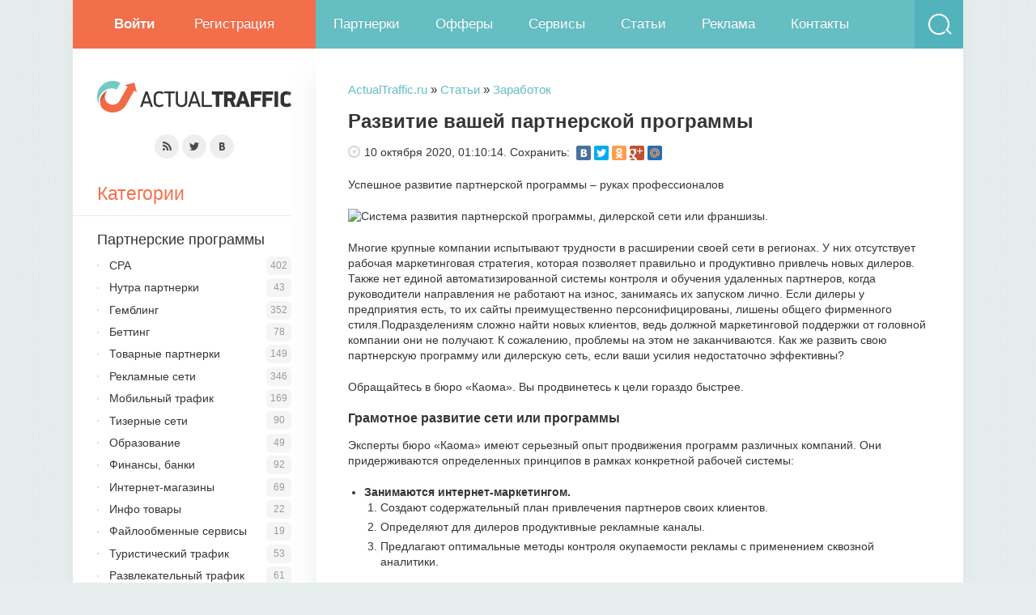

--- FILE ---
content_type: text/html; charset=utf-8
request_url: https://actualtraffic.ru/post/razvitie-vashey-partnerskoy-programmy/
body_size: 7364
content:
<!DOCTYPE html>
<html>
<head>
	<title>Развитие вашей партнерской программы при участии «Каома»</title>
	<meta http-equiv="Content-Type" content="text/html; charset=utf-8" />
    <meta name="viewport" content="width=device-width, initial-scale=1.0, maximum-scale=5.0">
	<meta name="description" content="На Kaoma.ru можно заказать внедрение системы развития партнерской программы или сети дилеров, франшизы. Это упростит контроль, обучение, поддержит дилеров. Развивайтесь грамотно, обращаясь к профи." />
	<meta name="keywords" content="Маркетинг, Интернет-маркетинг, CRM, Битрикс-24, партнерская программа" />
    <link rel="shortcut icon" href="/images/template/favicon.png">
    <link rel="icon" href="/images/template/favicon.png" type="image/png">
    <link rel="stylesheet" type="text/css" href="/assets/css/style.css" />
    <script type="text/javascript" src="/assets/js/app.js"></script>
	<link rel="stylesheet" href="/system/modules/rating/css/rating.css" type="text/css">
	<script type="text/javascript" src="/system/modules/rating/js/rating.js"></script>
	<meta property="og:type" content="article" />
	<meta property="og:title" content="Развитие вашей партнерской программы" />
	<meta property="og:description" content="Успешное развитие партнерской программы &ndash; руках профессионаловМногие крупные компании испытывают трудности в расширении своей сети в регионах. У них отсутствует рабочая маркетинговая стратегия, ..." />
	<meta property="og:url" content="http://actualtraffic.ru/post/razvitie-vashey-partnerskoy-programmy/" />
	<meta property="og:image" content="http://actualtraffic.ru/uploads/2020/10/razvitie-vashey-partnerskoy-programmy.jpg" />
	<meta property="og:site_name" content="ActualTraffic.ru" />
</head>
<body>
    

<!--    <div id="bg"></div>-->
<!--    <div id="headSep"></div>-->

    <div class="wrp wbox">
		
		<div id="topbar">
			<ul id="loginPane">
                <li><a class="login" href="/auth/login/"><b>Войти</b></a></li>
                        <li><a class="register" href="/auth/register/">Регистрация</a></li>
			</ul>
			<form action="/search/" id="qSearch" method="get" title="Поиск по сайту">
				<input id="qSearchText" name="query" value="" type="text">
				<button type="submit" title="Найти" class="thd">Найти</button>
			</form>
            <nav id="TopMenu">
                <a href="/partner/">Партнерки</a>
                <a href="/offers/">Офферы</a>
                <a href="/service/">Сервисы</a>
                <a href="/post/">Статьи</a>
                <a href="/about/ads/">Реклама</a>
                <a href="/about/contact/">Контакты</a>
                
            </nav>
		</div>
		<div class="conteiner clrfix">
		
			<section id="rightSide">

				<div class="post">
					<div id="top-nav" xmlns:v="http://rdf.data-vocabulary.org/#">
						<span typeof="v:Breadcrumb">
							<a property="v:title" rel="v:url" href="/">ActualTraffic.ru</a> &raquo;
						</span>
						<span typeof="v:Breadcrumb">
							<a property="v:title" rel="v:url" href="/post/">Статьи</a> &raquo;
						</span>
						<span typeof="v:Breadcrumb">
							<a property="v:title" rel="v:url" href="/post-cat/zarabotok/">Заработок</a> 
						</span>
					</div>
					
					<h1>Развитие вашей партнерской программы</h1>
					<script src="//yandex.st/share/cnt.share.js"></script>
					<div class="margin_bottom_20"><span class="icon content date">10 октября 2020, 01:10:14.</span> Сохранить: <span id="ya-share" class="inline_block"></span></div>
					<script type="text/javascript">
						$(document).ready(function()
						{
							settings = {
									element: document.getElementById('ya-share'),
									theme: "counter",
									l10n: "ru",
									image: "http://actualtraffic.ru/uploads/2020/10/razvitie-vashey-partnerskoy-programmy.jpg",
									link: "http://actualtraffic.ru/post/razvitie-vashey-partnerskoy-programmy/",
									title: "",
									description:"",
									elementStyle:
									{
										type: "small",
										quickServices:["vkontakte","facebook","twitter","odnoklassniki","gplus","yaru","moimir"]
									}
								};
								var ya = new Ya.share(settings);
						});
					</script>
					
				    
					<p>Успешное развитие партнерской программы &ndash; руках профессионалов</p><p><img src="/uploads/2020/10/razvitie-vashey-partnerskoy-programmy_1.jpg" alt="Система развития партнерской программы, дилерской сети или франшизы." width="621" height="621" /></p><p>Многие крупные компании испытывают трудности в расширении своей сети в регионах. У них отсутствует рабочая маркетинговая стратегия, которая позволяет правильно и продуктивно привлечь новых дилеров. Также нет единой автоматизированной системы контроля и обучения удаленных партнеров, когда руководители направления не работают на износ, занимаясь их запуском лично. Если дилеры у предприятия есть, то их сайты преимущественно персонифицированы, лишены общего фирменного стиля.Подразделениям сложно найти новых клиентов, ведь должной маркетинговой поддержки от головной компании они не получают. К сожалению, проблемы на этом не заканчиваются. Как же развить свою партнерскую программу или дилерскую сеть, если ваши усилия недостаточно эффективны?</p><p><span style="text-align: center;">Обращайтесь в бюро &laquo;Каома&raquo;. </span><span style="text-align: center;">Вы продвинетесь к цели гораздо быстрее.</span></p><h4>Грамотное развитие сети или программы</h4><p>Эксперты бюро &laquo;Каома&raquo; имеют серьезный опыт продвижения программ различных компаний. Они придерживаются определенных принципов в рамках конкретной рабочей системы:</p><ul><li><strong>Занимаются интернет-маркетингом.</strong><ol><li>Создают содержательный план привлечения партнеров своих клиентов.</li><li>Определяют для дилеров продуктивные рекламные каналы.</li><li>Предлагают оптимальные методы контроля окупаемости рекламы с применением сквозной аналитики.</li></ol></li><li><strong>Проводят оптимизацию интернет-сайтов дилеров.</strong><br /> Объединяют их в одну мультирегиональную систему, во главе которой находится сайт производителя.</li></ul><h4>Что дает мультирегиональность для сайтов дилеров и головной компании?</h4><ol><li>Происходит ускоренное развитие партнёрской программы или дилерской сети. Продавцы и партнеры работают более слаженно и без проблем. Дилерам становится проще и быстрее обновлять сведения об ассортименте и ценах на своих сайтах.</li><li>Региональная оптимизация основного интернет-ресурса существенно повышает приток посетителей из поисковых систем. Текущий контент главного интернет-ресурса легко оптимизируется под конкретный регион партнера. Специалисты &laquo;Каома&raquo; просто формируют его копии для каждого из дилеров на региональном поддомене, а затем внедряют &laquo;мультирегиональный&raquo; модуль.</li><li>Минимальные расходы для производителя с получением описанных выше весомых преимуществ.</li></ol><ul><li>Создают индивидуальные направления сделок для каждого дилера непосредственно в CRM. Происходит интеграция ресурсов и Битрикс 24 с последующей передачей данных по сделкам с поддоменов, рекламных каналов.</li></ul><ul><li>Ведут дилерское обучение на базе автоматизированных систем, занимаются сертификацией на основе бизнес-процессов <a title="Автоматизация бизнес-процессов компании в CRM Битрикс-24" href="https://www.kaoma.ru/bitrix24/" target="_blank">CRM Битрикс 24</a>.</li></ul><p>Внедряя систему развития вашей сети, специалисты &laquo;Каома&raquo; переводят основной сайт производителя на систему управления Битрикс. А затем интегрируют CRM Битрикс24 с сайтом и социальными сетями, проводят настройки, обучают работе ЦРМ производителя, менеджеров отделов продаж.</p><p><em>Настройка бизнес-процессов дилерской сети требует серьезного подхода, времени. Стоимость, сроки реализации данной задачи определяются индивидуально.</em></p><p><strong><a href="https://www.kaoma.ru/price/tarify-crmbitrix24/dealer/" target="_blank">Детали парнерской сети</a> узнавайте в бюро &laquo;Каома&raquo;</strong></p><p><iframe src="https://www.youtube.com/embed/Hr1B8Edn8Qo" frameborder="0" width="560" height="315"></iframe></p>
					
					<div id="rating_form">
						<div class="left">
							<span class="rating">
								<span class="value" style="width: 85.8%" title="Рейтинг: 4.29" value="85.8" id_name="content_id" id="132" table_name="content"></span>
							</span>
						</div>
						<div id="values">
							<span id="rating_value" title="Рейтинг: 4.29">4.29</span>
							<span id="rating_count" title="Проголосовало: 1">(1)</span>
						</div>
						<br />
						<div id="rating_result"></div>
					</div><div id="related">
						<div class="header margin_bottom_10">Статьи по теме:</div>
						<div class="margin_bottom_10">
							<a href="/post/tizernye-seti-kak-zarabotat-v-tizernykh-setyakh-top-10-luchshikh/">
								<img class="preview" src="/uploads/2018/03/tizernye-seti-kak-zarabotat-v-tizernykh-setyakh-top-10-luchshikh.jpg" alt="" />
								<span class="rel_header">Тизерные сети. Как заработать в тизерных сетях. Топ 10 лучших</span>
							</a>
							<span class="font_12 gray">Просмотров: 20479</span>
						</div>
						<div class="margin_bottom_10">
							<a href="/post/top-servisov-poiska-auditorii-vkontakte/">
								<img class="preview" src="/uploads/2020/01/top-servisov-poiska-auditorii-vkontakte.jpg" alt="" />
								<span class="rel_header">ТОП сервисов поиска аудитории Вконтакте</span>
							</a>
							<span class="font_12 gray">Просмотров: 5969</span>
						</div>
						<div class="margin_bottom_10">
							<a href="/post/skolko-mozhno-zarabotat-na-youtube-kanale/">
								<img class="preview" src="/uploads/2017/11/skolko-mozhno-zarabotat-na-youtube-kanale.jpg" alt="" />
								<span class="rel_header">Сколько можно заработать на Youtube канале</span>
							</a>
							<span class="font_12 gray">Просмотров: 9456</span>
						</div>
						<div class="margin_bottom_10">
							<a href="/post/leadgid-podderzhit-predprinimatelskuyu-deyatelnost-vebmasterov/">
								<img class="preview" src="/uploads/2020/07/leadgid-podderzhit-predprinimatelskuyu-deyatelnost-vebmasterov.jpg" alt="" />
								<span class="rel_header">Leadgid поддержит предпринимательскую деятельность вебмастеров</span>
							</a>
							<span class="font_12 gray">Просмотров: 6269</span>
						</div>
						
					</div>
					
				<div class="comment-form">
					<p class="header">Добавить комментарий</p>
					<form method="post" action="/system/modules/comment/comment.ajax.php">
						
						<input type="text" name="name" placeholder="Имя" value="" />
						<br />
						<input type="text" name="email" placeholder="E-mail" value="" />
						<br />
						<textarea name="text" placeholder="Текст сообщения"></textarea>
						<input id="id" type="hidden" name="id" value="132" />
						<input id="comment_id_name" type="hidden" name="id_name" value="content_id" />
						<input id="comment_type" type="hidden" name="type" value="content" />
						<input id="comment_table" type="hidden" name="table" value="content" />
						<input id="comment_source_header" type="hidden" name="source_header" value="" />
						<input id="comment_source_url" type="hidden" name="source_url" value="" />
						<input id="comment_header" type="hidden" name="header" value="Добавить комментарий" />
						<input name="parent_cid" type="hidden" value="0" />
						<div id="result"></div>
						<button class="button btn" type="submit">Добавить</button>
					</form>
				</div>
				

			</section>
			
			<div id="leftSide">
				<header id="header">
                    <a class="logo" href="https://actualtraffic.ru">
						<span class="thd">ActualTraffic</span>
					</a>
				</header>
				<p class="social">
					<a class="thd irss" href="/rss/">Подписка на RSS</a>
					<a class="thd itw url_click" href="#" url="https://twitter.com/actualtraffic">Мы в Twitter</a>
					<a class="thd ivk url_click" href="#" url="https://vk.com/actualtraffic">Мы вКонтакте</a>
				</p>
				<aside id="leftBlocks">

                    

					<p class="btl">Категории</p><div class="block">
						<nav class="vmenu">
							<ul>
								
								<li><a class="font_18" href="/partner/">Партнерские программы</a>
									<ul>
										
										<li><span class="count">402</span><a href="/partner/cpa/">CPA</a></li>
										<li><span class="count">43</span><a href="/partner/nutra/">Нутра партнерки</a></li>
										<li><span class="count">352</span><a href="/partner/kazino/">Гемблинг</a></li>
										<li><span class="count">78</span><a href="/partner/betting/">Беттинг</a></li>
										<li><span class="count">149</span><a href="/partner/tovarnye-partnerki/">Товарные партнерки</a></li>
										<li><span class="count">346</span><a href="/partner/reklamnye-seti/">Рекламные сети</a></li>
										<li><span class="count">169</span><a href="/partner/mobilnyy-trafik/">Мобильный трафик</a></li>
										<li><span class="count">90</span><a href="/partner/tizernye-seti/">Тизерные сети</a></li>
										<li><span class="count">49</span><a href="/partner/obrazovanie/">Образование</a></li>
										<li><span class="count">92</span><a href="/partner/finansy-banki/">Финансы, банки</a></li>
										<li><span class="count">69</span><a href="/partner/internet-magaziny/">Интернет-магазины</a></li>
										<li><span class="count">22</span><a href="/partner/info-tovary/">Инфо товары</a></li>
										<li><span class="count">19</span><a href="/partner/fayloobmennye-servisy/">Файлообменные сервисы</a></li>
										<li><span class="count">53</span><a href="/partner/turisticheskiy-trafik/">Туристический трафик</a></li>
										<li><span class="count">61</span><a href="/partner/razvlekatelnyy-trafik/">Развлекательный трафик</a></li>
										<li><span class="count">75</span><a href="/partner/zagruzochnyy-trafik/">Загрузочный трафик</a></li>
										<li><span class="count">34</span><a href="/partner/zdorove-meditsina/">Здоровье, медицина</a></li>
										<li><span class="count">65</span><a href="/partner/bystryy-zarabotok/">Биржи заданий</a></li>
										<li><span class="count">66</span><a href="/partner/video-reklama/">Видео реклама</a></li>
										<li><span class="count">92</span><a href="/partner/znakomstva/">Дейтинг партнерки</a></li>
										<li><span class="count">24</span><a href="/partner/igry/">Игры</a></li>
										<li><span class="count">71</span><a href="/partner/mobilnye-cpa/">Мобильные CPA</a></li>
										
									</ul>
								</li>
								
							</ul>
						</nav>
					</div><div class="block">
						<nav class="vmenu">
							<ul>
								
								<li><a class="font_18" href="/service/">Сервисы</a>
									<ul>
										
										<li><span class="count">284</span><a href="/service/hosting/">Хостинг</a></li>
										<li><span class="count">69</span><a href="/service/sms-rassylka/">SMS рассылка</a></li>
										<li><span class="count">65</span><a href="/service/email-rassylka/">E-mail рассылка</a></li>
										<li><span class="count">352</span><a href="/service/raskrutka-instagram/">Раскрутка Инстаграм</a></li>
										<li><span class="count">235</span><a href="/service/sotsialnye-seti/">Социальные сети</a></li>
										<li><span class="count">156</span><a href="/service/arbitrazh-trafika/">Арбитраж трафика</a></li>
										<li><span class="count">161</span><a href="/service/prodvizhenie-saytov/">Продвижение сайтов</a></li>
										<li><span class="count">34</span><a href="/service/kontent-dlya-sayta/">Контент для сайта</a></li>
										<li><span class="count">26</span><a href="/service/ssylochnye-birzhi/">Ссылочные биржи</a></li>
										<li><span class="count">143</span><a href="/service/platezhnye-sistemy/">Платежные системы</a></li>
										<li><span class="count">35</span><a href="/service/birzhi-frilansa/">Биржи фриланса</a></li>
										<li><span class="count">34</span><a href="/service/kupit-trafik/">Купить трафик</a></li>
										<li><span class="count">115</span><a href="/service/marketing/">Маркетинг</a></li>
										<li><span class="count">52</span><a href="/service/domeny/">Регистраторы доменов</a></li>
										<li><span class="count">17</span><a href="/service/vebrazrabotka/">Веб-разработка</a></li>
										<li><span class="count">110</span><a href="/service/internet-magazinam/">Интернет-магазинам</a></li>
										<li><span class="count">41</span><a href="/service/povyshenie-konversii/">Повышение конверсии</a></li>
										<li><span class="count">28</span><a href="/service/mobilnye-prilozheniya/">Мобильные приложения</a></li>
										<li><span class="count">28</span><a href="/service/cms/">CMS системы</a></li>
										<li><span class="count">86</span><a href="/service/obrazovanie/">Образование</a></li>
										<li><span class="count">129</span><a href="/service/obmen-valyut/">Обмен валют</a></li>
										<li><span class="count">85</span><a href="/service/vpn-servisy/">VPN сервисы</a></li>
										<li><span class="count">25</span><a href="/service/ssl-sertifikaty/">SSL сертификаты</a></li>
										<li><span class="count">67</span><a href="/service/cashback/">Кэшбэк</a></li>
										<li><span class="count">119</span><a href="/service/travel/">Travel</a></li>
										<li><span class="count">181</span><a href="/service/finansy/">Финансы</a></li>
										<li><span class="count">63</span><a href="/service/kriptovalyuta/">Криптовалюта</a></li>
										<li><span class="count">73</span><a href="/service/crm/">CRM системы</a></li>
										<li><span class="count">28</span><a href="/service/virtualnye-karty/">Виртуальные карты</a></li>
										<li><span class="count">37</span><a href="/service/mobilnye-proksi/">Мобильные прокси</a></li>
										<li><span class="count">47</span><a href="/service/proksi-servery/">Прокси серверы</a></li>
										
									</ul>
								</li>
								
							</ul>
						</nav>
					</div>
					
					<div id="vk_groups" class="margin_bottom_20"></div>

                    
					
				</aside>
			</div>
		</div>
		<div class="footline"></div>
	</div>
	<footer id="footer" class="wrp clrfix">
		<nav id="footMenu">
			<a href="/about/ads/">Реклама</a>
			<a href="/about/contact/">Контакты</a>
			<a href="/about/us/">О проекте</a>
            <a href="/about/rules/">Соглашение</a>
		</nav>
		<p id="copyright">© 2013-2026 ActualTraffic.ru</p>
	</footer>
	<div id="footBar">
		<div class="wrp clrfix">
			<ul class="counts">
				<li></li>
			</ul>
			<!--noindex-->Дизайн: <a class="url_click" href="#" url="/go/aHR0cDovL2NlbnRyb2FydHMuY29t/">Centroarts</a><!--/noindex-->
			<div class="right counters">
				<!--LiveInternet counter--><script type="text/javascript">document.write("<a href='https://www.liveinternet.ru/click' target=_blank><img src='//counter.yadro.ru/hit?t44.1;r" + escape(document.referrer) + ((typeof(screen)=="undefined")?"":";s"+screen.width+"*"+screen.height+"*"+(screen.colorDepth?screen.colorDepth:screen.pixelDepth)) + ";u" + escape(document.URL) +";h"+escape(document.title.substring(0,80)) +  ";" + Math.random() + "' border=0 width=31 height=31 alt='' title='LiveInternet'><\/a>")</script><!--/LiveInternet-->
				<!-- Yandex.Metrika counter -->
                <script type="text/javascript" >
                    (function(m,e,t,r,i,k,a){m[i]=m[i]||function(){(m[i].a=m[i].a||[]).push(arguments)};
                        m[i].l=1*new Date();
                        for (var j = 0; j < document.scripts.length; j++) {if (document.scripts[j].src === r) { return; }}
                        k=e.createElement(t),a=e.getElementsByTagName(t)[0],k.async=1,k.src=r,a.parentNode.insertBefore(k,a)})
                    (window, document, "script", "https://mc.yandex.ru/metrika/tag.js", "ym");

                    ym(28070397, "init", {
                        clickmap:true,
                        trackLinks:true,
                        accurateTrackBounce:true,
                        webvisor:true
                    });
                </script>
                <noscript><div><img src="https://mc.yandex.ru/watch/28070397" style="position:absolute; left:-9999px;" alt="" /></div></noscript>
                <!-- /Yandex.Metrika counter -->
			</div>
		</div>
	</div>
</body>
</html>